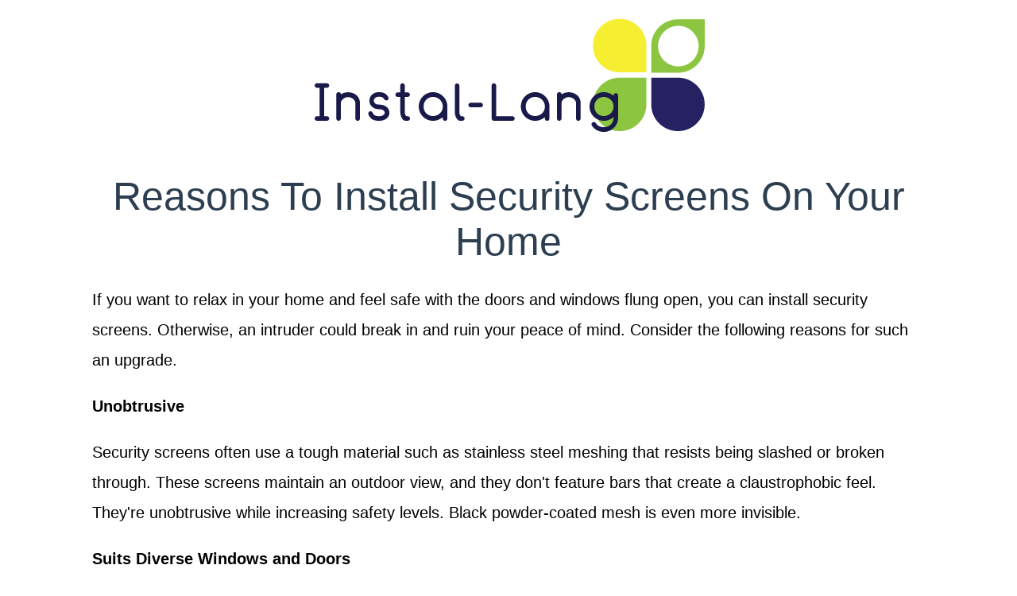

--- FILE ---
content_type: text/html
request_url: http://instal-lang.com/2021/05/25/reasons-to-install-security-screens-on-your-home/
body_size: 4067
content:
<!DOCTYPE html>
<html class="no-js" lang="en-US" prefix="og: http://ogp.me/ns# fb: http://ogp.me/ns/fb#">
<head>
    <meta charset="utf-8">
    
    <meta charset="utf-8">
<meta name="viewport" content="width=device-width, initial-scale=1.0, maximum-scale=1">
<link rel="icon" type="image/ico" href="/images/favicon.ico" sizes="16x16">
<link rel="stylesheet" href="//maxcdn.bootstrapcdn.com/font-awesome/4.5.0/css/font-awesome.min.css">


<meta name="description" content="Hello, my name is Gavin and this blog will offer you some great home and garden advice. It is a wonderful thing to work on your home and garden. Unfortunately, too many people are afraid of getting stuck in. I used to be afraid to work on my home and garden until I hired a wonderful contractor who taught me lots of useful skills. I am by no means a professional, but I do know how to maintain and carry out improvement works around the place. Most recently, I installed a new patio in my yard. I hope you enjoy my blog.">
 
<meta name="keywords" content="">
<link href="" rel="alternate" type="application/rss+xml" title="Helpful Home and Garden Advice" />
    <meta property="og:url" content="http://instal-lang.com/2021/05/25/reasons-to-install-security-screens-on-your-home/"> 


<meta property="og:image" content="http://instal-lang.com/images/logo.png">


<meta property='og:title' content="Reasons to Install Security Screens on Your Home - Helpful Home and Garden Advice">
<meta property="og:type" content="article">


    <title>Reasons to Install Security Screens on Your Home - Helpful Home and Garden Advice</title>

    <link rel="canonical" href="http://instal-lang.com/2021/05/25/reasons-to-install-security-screens-on-your-home/">
    <link href="" rel="alternate" type="application/rss+xml" title="Helpful Home and Garden Advice" />
    <link rel="stylesheet" href="/static/css/style.css"> 
    
    

    <script async src="https://cdnjs.cloudflare.com/ajax/libs/lunr.js/0.7.2/lunr.min.js"></script>
    <script src="/js/search.js"></script>
    
</head>
<body lang="en">
    <header id="header">
        <a href="/" border=0 id="logolink">
            <img src="/images/logo.png" />
        </a>
    </header>

    
<section id="main">
  <h2>Reasons to Install Security Screens on Your Home</h2>
  <div>
        <article id="content">
           <p>If you want to relax in your home and feel safe with the doors and windows flung open, you can install security screens. Otherwise, an intruder could break in and ruin your peace of mind. Consider the following reasons for such an upgrade.</p>

<p><strong>Unobtrusive</strong></p>

<p>Security screens often use a tough material such as stainless steel meshing that resists being slashed or broken through. These screens maintain an outdoor view, and they don't feature bars that create a claustrophobic feel. They're unobtrusive while increasing safety levels. Black powder-coated mesh is even more invisible.</p>

<p><strong>Suits Diverse Windows and Doors</strong></p>

<p>Security screens can be fitted to variously sized and shaped windows and doors. Additionally, they come in a wide assortment that works with different styles, including bi-fold and sliding models. Thus, even if your home doesn't feature standard openings, you can still maintain security. In any case, you can customize them to fit your unique house.</p>

<p><strong>Offers Color&nbsp;Options</strong></p>

<p>Security screens are available in different powder coated colors—such as beige, grey, and white—which you can match to elements like window frames.&nbsp; If you choose a harmonizing color, the screens will blend with your home to create a sleek appearance.</p>

<p><strong>Adheres to Standards</strong></p>

<p>Security screens are regulated by standards that ensure you won't end up with a flimsy product that is easy to penetrate. These standards specify the screen's construction and how they should be installed so they can't easily be torn off. Additionally, to be sold as a security screen, the shield will need to pass a series of tests that simulate break-in attempts. These tests include ways that intruders might try, such as prying the screen from its hinges, slashing it, or breaking it down with brute force. Thus, you can feel confident that the screen is extremely tough to get past.</p>

<p><strong>Keeps Insects Out</strong></p>

<p>These robust meshes also keep bugs and insects out. Thus, during the summer, you can enjoy the breeze without being bothered by flies and mosquitoes. The screen will also block out other creepy crawlies, such as spiders.</p>

<p>Thus, installing <a href="https://www.ausiports.com.au/products/security-doors-screens" target="_blank">security screens</a> offer numerous benefits. They'll make it challenging for intruders to gain entry to your home. Additionally, they can be fitted to various door and window styles and are available in different colors. Finally, security screens must adhere to standards that govern their structure and installation so that you can feel confident that your home is safe.</p>

           <strong> Share </strong>
<div>
    <a href="https://www.facebook.com/sharer.php?src=bm&u=http%3a%2f%2finstal-lang.com%2f2021%2f05%2f25%2freasons-to-install-security-screens-on-your-home%2f&t=Reasons%20to%20Install%20Security%20Screens%20on%20Your%20Home" onclick="window.open(this.href, 'PCwindow', 'width=550, height=250, menubar=no, toolbar=no, scrollbars=yes'); return false;"><i class="fa fa-facebook-square fa-2x"></i></a>
    <a href="https://twitter.com/intent/tweet?url=http%3a%2f%2finstal-lang.com%2f2021%2f05%2f25%2freasons-to-install-security-screens-on-your-home%2f&text=Reasons%20to%20Install%20Security%20Screens%20on%20Your%20Home&tw_p=tweetbutton" onclick="window.open(this.href, 'PCwindow', 'width=550, height=250, menubar=no, toolbar=no, scrollbars=yes'); return false;"><i class="fa fa-twitter-square fa-2x"></i></a>
    <a href="https://plus.google.com/share?url=http%3a%2f%2finstal-lang.com%2f2021%2f05%2f25%2freasons-to-install-security-screens-on-your-home%2f" onclick="window.open(this.href, 'PCwindow', 'width=550, height=250, menubar=no, toolbar=no, scrollbars=yes'); return false;"><i class="fa fa-google-plus-square fa-2x"></i></a>
    <a href="https://www.linkedin.com/shareArticle?mini=true&url=http%3a%2f%2finstal-lang.com%2f2021%2f05%2f25%2freasons-to-install-security-screens-on-your-home%2f&title=Reasons%20to%20Install%20Security%20Screens%20on%20Your%20Home" onclick="window.open(this.href, 'PCwindow', 'width=550, height=250, menubar=no, toolbar=no, scrollbars=yes'); return false;"><i class="fa fa-linkedin-square fa-2x"></i></a>
</div>

        </article>
        <script type="application/ld+json">
    {
        "@context": "http://schema.org", 
        "@type": "BlogPosting",
        "headline": "Reasons to Install Security Screens on Your Home",
        "genre": "Home \x26 Garden",
        
        "wordcount": "399",
        "publisher": {
            "@type": "Organization",
            "name": "Helpful Home and Garden Advice",
            "logo": "http:\/\/instal-lang.com\/images\/logo.png"
        },
        "image": "http:\/\/instal-lang.com\/images\/logo.png",
        "url": "http:\/\/instal-lang.com\/2021\/05\/25\/reasons-to-install-security-screens-on-your-home\/",
        "datePublished": "2021-05-25 10:40:59 \x2b0000",
        "dateCreated": "2021-05-25 10:40:59 \x2b0000",
        "dateModified": "2021-05-25 10:40:59 \x2b0000",
        "description": "",
        "articleBody": "If you want to relax in your home and feel safe with the doors and windows flung open, you can install security screens. Otherwise, an intruder could break in and ruin your peace of mind. Consider the following reasons for such an upgrade.\nUnobtrusive\nSecurity screens often use a tough material such as stainless steel meshing that resists being slashed or broken through. These screens maintain an outdoor view, and they don\x27t feature bars that create a claustrophobic feel. They\x27re unobtrusive while increasing safety levels. Black powder-coated mesh is even more invisible.\nSuits Diverse Windows and Doors\nSecurity screens can be fitted to variously sized and shaped windows and doors. Additionally, they come in a wide assortment that works with different styles, including bi-fold and sliding models. Thus, even if your home doesn\x27t feature standard openings, you can still maintain security. In any case, you can customize them to fit your unique house.\nOffers Color\x26nbsp;Options\nSecurity screens are available in different powder coated colors—such as beige, grey, and white—which you can match to elements like window frames.\x26nbsp; If you choose a harmonizing color, the screens will blend with your home to create a sleek appearance.\nAdheres to Standards\nSecurity screens are regulated by standards that ensure you won\x27t end up with a flimsy product that is easy to penetrate. These standards specify the screen\x27s construction and how they should be installed so they can\x27t easily be torn off. Additionally, to be sold as a security screen, the shield will need to pass a series of tests that simulate break-in attempts. These tests include ways that intruders might try, such as prying the screen from its hinges, slashing it, or breaking it down with brute force. Thus, you can feel confident that the screen is extremely tough to get past.\nKeeps Insects Out\nThese robust meshes also keep bugs and insects out. Thus, during the summer, you can enjoy the breeze without being bothered by flies and mosquitoes. The screen will also block out other creepy crawlies, such as spiders.\nThus, installing security screens offer numerous benefits. They\x27ll make it challenging for intruders to gain entry to your home. Additionally, they can be fitted to various door and window styles and are available in different colors. Finally, security screens must adhere to standards that govern their structure and installation so that you can feel confident that your home is safe.",
        "author": {
            "@type": "Person",
            "name": "Danielle Clark"
        }
    }
</script>
  </div>
</section>


    <aside id="sidebar">
        

    
    <div class="section">
    <div class="title">About Me</div>
    <div class="content">
        <img src="/images/avatar.png" />
        <br />
        <p>Hello, my name is Gavin and this blog will offer you some great home and garden advice. It is a wonderful thing to work on your home and garden. Unfortunately, too many people are afraid of getting stuck in. I used to be afraid to work on my home and garden until I hired a wonderful contractor who taught me lots of useful skills. I am by no means a professional, but I do know how to maintain and carry out improvement works around the place. Most recently, I installed a new patio in my yard. I hope you enjoy my blog.</p>
    </div>
</div>

    
    <div class="section">
    <div class="title">Search</div>
    <div class="content" id="side-search">
        <form action="http://instal-lang.com/search/" method="GET">
            <input type="text" id="search" placeholder="Search" name="q" />
        </form>
    </div>
</div>

    
    <div class="section taxonomies">
    <header><div class="title">Categories</div></header>
<div class="content">
  
    <a href="/categories//"></a>
  
    <a href="/categories/blog/">blog</a>
  
    <a href="/categories/home--garden/">home--garden</a>
  
</div>

    
    <div class="section taxonomies">
  <div class="title">Archive</div>
  <div class="content">
    
      <a href="/year/2017/">2017</a>
    
      <a href="/year/2018/">2018</a>
    
      <a href="/year/2020/">2020</a>
    
      <a href="/year/2021/">2021</a>
    
      <a href="/year/2022/">2022</a>
    
      <a href="/year/2023/">2023</a>
    
      <a href="/year/2024/">2024</a>
    
  </div>
</div>

    
    <div class="section">
  <div class="title">Latest Posts</div>
  <div class="content">
    
      
      <div class="sm">    <li>
    <a href="http://instal-lang.com/2024/01/04/the-benefits-of-shade-sails-for-your-patio/">The Benefits of Shade Sails for Your Patio</a>
      <div class="meta">
    4 January 2024



</div>
    </li>

</div>
      
    
      
      <div class="sm">    <li>
    <a href="http://instal-lang.com/2023/04/05/5-reasons-to-consider-concrete-kitchen-benchtops/">5 Reasons to Consider Concrete Kitchen Benchtops</a>
      <div class="meta">
    5 April 2023



</div>
    </li>

</div>
      
    
      
      <div class="sm">    <li>
    <a href="http://instal-lang.com/2022/12/28/design-ideas-for-duotone-cabinetry/">Design Ideas for Duotone Cabinetry</a>
      <div class="meta">
    28 December 2022



</div>
    </li>

</div>
      
    
      
      <div class="sm">    <li>
    <a href="http://instal-lang.com/2022/09/01/starting-a-plant-nursery-your-questions-answered/">Starting a Plant Nursery: Your Questions Answered</a>
      <div class="meta">
    1 September 2022



</div>
    </li>

</div>
      
    
      
      <div class="sm">    <li>
    <a href="http://instal-lang.com/2022/05/23/investing-in-new-shutters-how-to-ensure-long-lasting-beauty/">Investing In New Shutters: How To Ensure Long-Lasting Beauty</a>
      <div class="meta">
    23 May 2022



</div>
    </li>

</div>
      
    
  </div>
</div>

    </aside>

    <footer>
        <div>
            <p>
                2024&copy; Helpful Home and Garden Advice
            </p>
        </div>
    </footer>
<script defer src="https://static.cloudflareinsights.com/beacon.min.js/vcd15cbe7772f49c399c6a5babf22c1241717689176015" integrity="sha512-ZpsOmlRQV6y907TI0dKBHq9Md29nnaEIPlkf84rnaERnq6zvWvPUqr2ft8M1aS28oN72PdrCzSjY4U6VaAw1EQ==" data-cf-beacon='{"version":"2024.11.0","token":"8236cd5d6477457a844780aea0d3edf1","r":1,"server_timing":{"name":{"cfCacheStatus":true,"cfEdge":true,"cfExtPri":true,"cfL4":true,"cfOrigin":true,"cfSpeedBrain":true},"location_startswith":null}}' crossorigin="anonymous"></script>
</body>
</html>